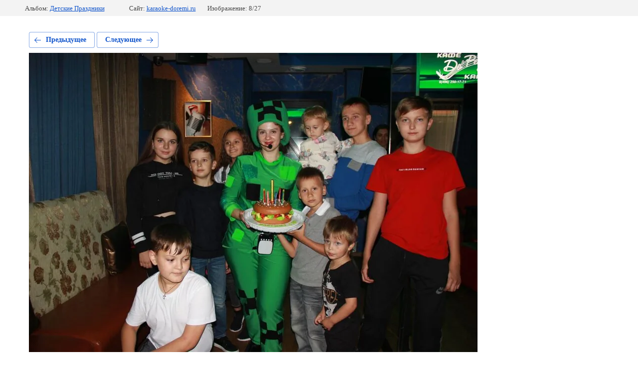

--- FILE ---
content_type: text/javascript
request_url: http://counter.megagroup.ru/8bf18b13b203cce861098b6da19d3fc1.js?r=&s=1280*720*24&u=http%3A%2F%2Fkaraoke-doremi.ru%2Ffotogalereya%2Fphoto%2Fimg_5081&t=%D0%92%D1%81%D1%8F%20%D0%BA%D0%BE%D0%BC%D0%BF%D0%B0%D0%BD%D0%B8%D1%8F%20%D0%92%20%D0%A1%D0%B1%D0%BE%D1%80%D0%B5%20)))&fv=0,0&en=1&rld=0&fr=0&callback=_sntnl1769470863413&1769470863413
body_size: 202
content:
//:1
_sntnl1769470863413({date:"Mon, 26 Jan 2026 23:41:03 GMT", res:"1"})